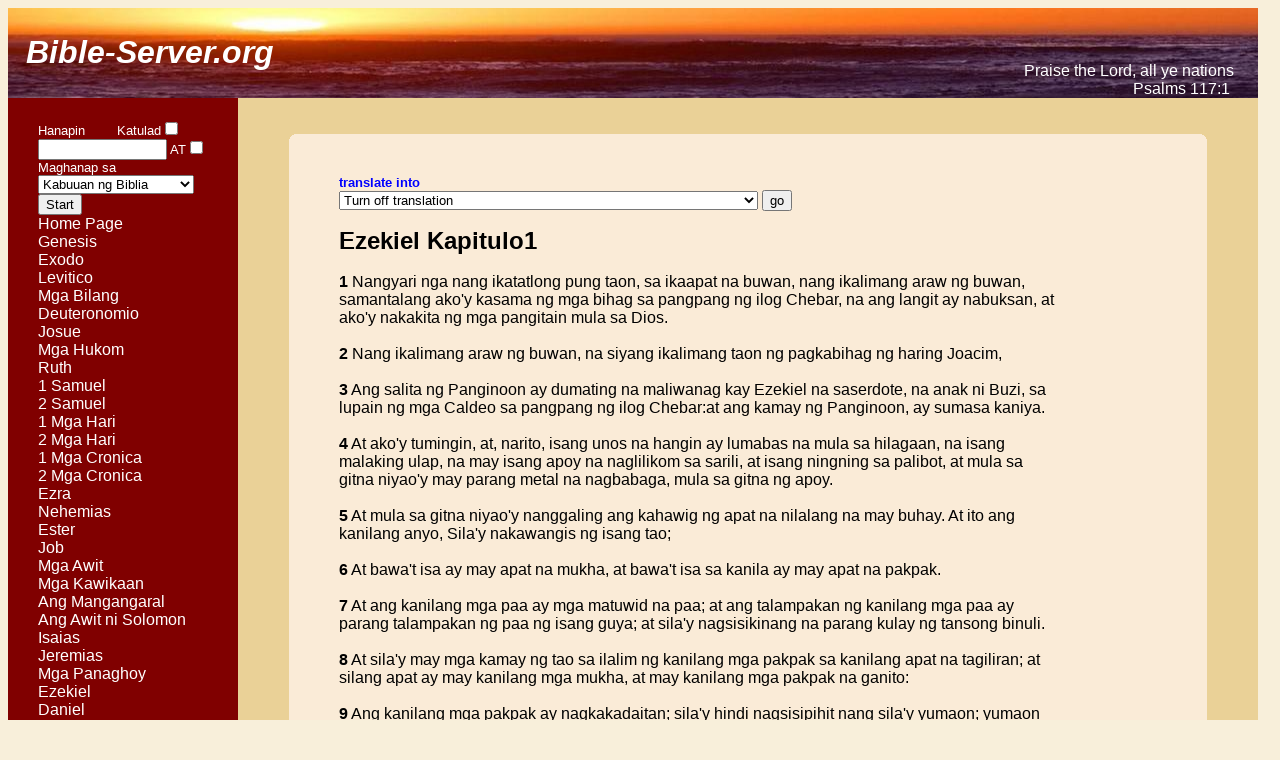

--- FILE ---
content_type: text/html; charset=UTF-8
request_url: https://bible-server.org/Bible.php?PHIL-Ezekiel-1-
body_size: 5915
content:

<html>
<head><META HTTP-EQUIV="Content-Type" CONTENT="text/html; charset=UTF-8">
<title>Bible-Server.org</title>




<meta name="description" content="Bible-Server.org. Searchable Online Bible. Parallel reading in different laguages. New languages will be added countinously. ">
<meta name="keywords" content="Hebrew Bible, Old Testament, Hebrew Old Testament, Westminster-Leningrad Codex, Textus Receptus, New Testament, Bible, Afrikaans Bible, Albanian Bible, Arabic Bible, Bahasa Bible, Bulgarian Bible, Chinese Bible,
Croatian Bible, Czech Bible, Danish Bible, Dutch Bible, Farsi Bible, Persian Bible, Finnish Bible , French Bible, German Bible, Greek Bible, Hebrew Bible, Hindi Bible,Hungarian Bible,Italian Bible,Japanese Bible, Korean Bible, Lithuanian Bible,
Norwegian Bible, Polish Bible, Portugese Bible, Romanian Bible, Russian Bible, Slovak Bible, Serbian Bible, Spanish Bible, Swedish Bible, Tamil Bible, Telugu Bible, Thai Bible, Tagalog Bible, Turkish Bible, Philipino Bible,
Ukrainian Bible, Vietnamese Bible, Xhosa Bible, New Testament,Old Testament,online Bible,Bible online,searchable Bible,Bible translation,parallel reading,King James version,KJV" >
<style type="text/css"> 
body{padding: 0px;background-color: #f8efda;
    font: 100.01% "Trebuchet MS",Verdana,Arial,sans-serif}
h1,h2,p{margin: 0 10px}
h1{font-size: 250%;color: #FFF}
h2{font-size: 200%;color: #f0f0f0}
p{padding-bottom:0.3em}
h2{padding-top: 0.3em}

div#round{ margin: 0 5%;background: #f5f5dc}
b.rtop, b.rbottom{display:block;background: #ead197}
b.rtop b, b.rbottom b{display:block;height: 1px;
    overflow: hidden; background: #f5f5dc}
b.r1{margin: 0 5px}
b.r2{margin: 0 3px}
b.r3{margin: 0 2px}
b.rtop b.r4, b.rbottom b.r4{margin: 0 1px;height: 2px}


div#round2{ margin: 0 5%;background: #faebd7}

b.rtop2, b.rbottom2{display:block;background: #ead197}
b.rtop2 b, b.rbottom2 b{display:block;height: 1px;
    overflow: hidden; background: #faebd7}
b.r12{margin: 0 5px}
b.r22{margin: 0 3px}
b.r32{margin: 0 2px}
b.rtop2 b.r42, b.rbottom2 b.r42{margin: 0 1px;height: 2px}


</style>



<STYLE> 
 BODY {
  scrollbar-arrow-color:954153;
  scrollbar-shadow-color:F8EFDA;
  scrollbar-face-color:F8EFDA;
  scrollbar-highlight-color:954153;
  scrollbar-darkshadow-color:954153;
.style1 {font-size: 12px}
.style1 {font-size: 12px}
</STYLE>


<style type="text/css">
<!--
a:link {color: white; text-decoration: none; }
a:active {color: white; text-decoration: none; }
a:visited {color: white; text-decoration: none; }
a:hover {color: red; text-decoration: none; }
-->
</style> 



</head>






<body >

<table border="0" cellspacing="0" cellpadding="0" style="background: #f8efda url(bg.png) left no-repeat;"><tr>
<td width=500 align="left"> <font color=white size=6pt>&nbsp;&nbsp;<b><I>Bible-Server.org</i></b></font></td>
<td width=750 align="right"> <font color=white >&nbsp;<br>&nbsp;<br>&nbsp;<br>Praise the Lord, all ye nations&nbsp;&nbsp;&nbsp;&nbsp;&nbsp;&nbsp;<br>Psalms 117:1&nbsp;&nbsp;&nbsp;&nbsp;&nbsp;&nbsp;&nbsp;<br></font></td></tr>
</table>





<table border="0" cellspacing="0" cellpadding="0">

<tr>
<td bgcolor=#800000 valign="top" width=30>
&nbsp;
</td>

<td bgcolor=#800000 valign="top" width=180>
<font color=white size=4pt>

<br>


<FORM ACTION="Bible_search_results.php" METHOD="POST"><input type="hidden" name="s" value="0">
<input type="hidden" name="L2" value=""> 
<input type="hidden" name="translation" value="PHIL">
<font color=white size=-1>Hanapin&nbsp;&nbsp;&nbsp;&nbsp;&nbsp;&nbsp;&nbsp;&nbsp;Katulad</font><input type="checkbox"  name="match" value="1"></font><br>
<input type="text" name="word" size="14"><font color=white size=-1>&nbsp;AT<input type="checkbox" name="all_words" value="1"></font>
<font color=white size=-1>Maghanap&nbsp;sa</font><br>
<select name="location">
  <option value="Entire Bible">Kabuuan&nbsp;ng&nbsp;Biblia</option>
  <option value="Old Testament">Lumang&nbsp;Tipan</option>
  <option value="New Testament">Bagong&nbsp;Tipan</option><option value="Genesis">Genesis</option><option value="Exodus">Exodo</option><option value="Leviticus">Levitico</option><option value="Numbers">Mga&nbsp;Bilang</option><option value="Deuteronomy">Deuteronomio</option><option value="Joshua">Josue</option><option value="Judges">Mga&nbsp;Hukom</option><option value="Ruth">Ruth</option><option value="1_Samuel">1&nbsp;Samuel</option><option value="2_Samuel">2&nbsp;Samuel</option><option value="1_Kings">1&nbsp;Mga&nbsp;Hari</option><option value="2_Kings">2&nbsp;Mga&nbsp;Hari</option><option value="1_Chronicles">1&nbsp;Mga&nbsp;Cronica</option><option value="2_Chronicles">2&nbsp;Mga&nbsp;Cronica</option><option value="Ezra">Ezra</option><option value="Nehemiah">Nehemias</option><option value="Esther">Ester</option><option value="Job">Job</option><option value="Psalms">Mga&nbsp;Awit</option><option value="Proverbs">Mga&nbsp;Kawikaan</option><option value="Ecclesiastes">Ang&nbsp;Mangangaral</option><option value="Song_of_Solomon">Ang&nbsp;Awit&nbsp;ni&nbsp;Solomon</option><option value="Isaiah">Isaias</option><option value="Jeremiah">Jeremias</option><option value="Lamentations">Mga&nbsp;Panaghoy</option><option value="Ezekiel">Ezekiel</option><option value="Daniel">Daniel</option><option value="Hosea">Hosea</option><option value="Joel">Joel</option><option value="Amos">Amos</option><option value="Obadiah">Obadias</option><option value="Jonah">Jonas</option><option value="Micah">Mikas</option><option value="Nahum">Nahum</option><option value="Habbakuk">Habakuk</option><option value="Zephaniah">Zefanias</option><option value="Haggai">Hagai</option><option value="Zechariah">Zacarias</option><option value="Malachi">Malakias</option><option value="Matthew">Mateo</option><option value="Mark">Marcos</option><option value="Luke">Lucas</option><option value="John">Juan</option><option value="Acts">Mga&nbsp;Gawa</option><option value="Romans">Mga&nbsp;Taga-Roma</option><option value="1_Corinthians">1&nbsp;Mga&nbsp;Taga-Corinto</option><option value="2_Corinthians">2&nbsp;Mga&nbsp;Taga-Corinto</option><option value="Galatians">Mga&nbsp;Taga-Galacia</option><option value="Ephesians">Mga&nbsp;Taga-Efeso</option><option value="Philippians">Mga&nbsp;Taga-Filipos</option><option value="Colossians">Mga&nbsp;Taga-Colosas</option><option value="1_Thessalonians">1&nbsp;Mga&nbsp;Taga-Tesalonica</option><option value="2_Thessalonians">2&nbsp;Mga&nbsp;Taga-Tesalonica</option><option value="1_Timothy">1&nbsp;Timoteo</option><option value="2_Timothy">2&nbsp;Timoteo</option><option value="Titus">Tito</option><option value="Philemon">Filemon</option><option value="Hebrews">Mga&nbsp;Hebreo</option><option value="James">Santiago</option><option value="1_Peter">1&nbsp;Pedro</option><option value="2_Peter">2&nbsp;Pedro</option><option value="1_John">1&nbsp;Juan</option><option value="2_John">2&nbsp;Juan</option><option value="3_John">3&nbsp;Juan</option><option value="Jude">Judas</option><option value="Revelation">Pahayag</option></select><input type="submit" name="go" value="Start"> <br>
<font size="3">
<a href="index.htm">Home Page</a>
</font>
<br>

<font size="3"><a href="Bible.php?PHIL-Genesis-1-" >Genesis</a><br><a href="Bible.php?PHIL-Exodus-1-" >Exodo</a><br><a href="Bible.php?PHIL-Leviticus-1-" >Levitico</a><br><a href="Bible.php?PHIL-Numbers-1-" >Mga&nbsp;Bilang</a><br><a href="Bible.php?PHIL-Deuteronomy-1-" >Deuteronomio</a><br><a href="Bible.php?PHIL-Joshua-1-" >Josue</a><br><a href="Bible.php?PHIL-Judges-1-" >Mga&nbsp;Hukom</a><br><a href="Bible.php?PHIL-Ruth-1-" >Ruth</a><br><a href="Bible.php?PHIL-1_Samuel-1-" >1&nbsp;Samuel</a><br><a href="Bible.php?PHIL-2_Samuel-1-" >2&nbsp;Samuel</a><br><a href="Bible.php?PHIL-1_Kings-1-" >1&nbsp;Mga&nbsp;Hari</a><br><a href="Bible.php?PHIL-2_Kings-1-" >2&nbsp;Mga&nbsp;Hari</a><br><a href="Bible.php?PHIL-1_Chronicles-1-" >1&nbsp;Mga&nbsp;Cronica</a><br><a href="Bible.php?PHIL-2_Chronicles-1-" >2&nbsp;Mga&nbsp;Cronica</a><br><a href="Bible.php?PHIL-Ezra-1-" >Ezra</a><br><a href="Bible.php?PHIL-Nehemiah-1-" >Nehemias</a><br><a href="Bible.php?PHIL-Esther-1-" >Ester</a><br><a href="Bible.php?PHIL-Job-1-" >Job</a><br><a href="Bible.php?PHIL-Psalms-1-" >Mga&nbsp;Awit</a><br><a href="Bible.php?PHIL-Proverbs-1-" >Mga&nbsp;Kawikaan</a><br><a href="Bible.php?PHIL-Ecclesiastes-1-" >Ang&nbsp;Mangangaral</a><br><a href="Bible.php?PHIL-Song_of_Solomon-1-" >Ang&nbsp;Awit&nbsp;ni&nbsp;Solomon</a><br><a href="Bible.php?PHIL-Isaiah-1-" >Isaias</a><br><a href="Bible.php?PHIL-Jeremiah-1-" >Jeremias</a><br><a href="Bible.php?PHIL-Lamentations-1-" >Mga&nbsp;Panaghoy</a><br><a href="Bible.php?PHIL-Ezekiel-1-" >Ezekiel</a><br><a href="Bible.php?PHIL-Daniel-1-" >Daniel</a><br><a href="Bible.php?PHIL-Hosea-1-" >Hosea</a><br><a href="Bible.php?PHIL-Joel-1-" >Joel</a><br><a href="Bible.php?PHIL-Amos-1-" >Amos</a><br><a href="Bible.php?PHIL-Obadiah-1-" >Obadias</a><br><a href="Bible.php?PHIL-Jonah-1-" >Jonas</a><br><a href="Bible.php?PHIL-Micah-1-" >Mikas</a><br><a href="Bible.php?PHIL-Nahum-1-" >Nahum</a><br><a href="Bible.php?PHIL-Habbakuk-1-" >Habakuk</a><br><a href="Bible.php?PHIL-Zephaniah-1-" >Zefanias</a><br><a href="Bible.php?PHIL-Haggai-1-" >Hagai</a><br><a href="Bible.php?PHIL-Zechariah-1-" >Zacarias</a><br><a href="Bible.php?PHIL-Malachi-1-" >Malakias</a><br><a href="Bible.php?PHIL-Matthew-1-" >Mateo</a><br><a href="Bible.php?PHIL-Mark-1-" >Marcos</a><br><a href="Bible.php?PHIL-Luke-1-" >Lucas</a><br><a href="Bible.php?PHIL-John-1-" >Juan</a><br><a href="Bible.php?PHIL-Acts-1-" >Mga&nbsp;Gawa</a><br><a href="Bible.php?PHIL-Romans-1-" >Mga&nbsp;Taga-Roma</a><br><a href="Bible.php?PHIL-1_Corinthians-1-" >1&nbsp;Mga&nbsp;Taga-Corinto</a><br><a href="Bible.php?PHIL-2_Corinthians-1-" >2&nbsp;Mga&nbsp;Taga-Corinto</a><br><a href="Bible.php?PHIL-Galatians-1-" >Mga&nbsp;Taga-Galacia</a><br><a href="Bible.php?PHIL-Ephesians-1-" >Mga&nbsp;Taga-Efeso</a><br><a href="Bible.php?PHIL-Philippians-1-" >Mga&nbsp;Taga-Filipos</a><br><a href="Bible.php?PHIL-Colossians-1-" >Mga&nbsp;Taga-Colosas</a><br><a href="Bible.php?PHIL-1_Thessalonians-1-" >1&nbsp;Mga&nbsp;Taga-Tesalonica</a><br><a href="Bible.php?PHIL-2_Thessalonians-1-" >2&nbsp;Mga&nbsp;Taga-Tesalonica</a><br><a href="Bible.php?PHIL-1_Timothy-1-" >1&nbsp;Timoteo</a><br><a href="Bible.php?PHIL-2_Timothy-1-" >2&nbsp;Timoteo</a><br><a href="Bible.php?PHIL-Titus-1-" >Tito</a><br><a href="Bible.php?PHIL-Philemon-1-" >Filemon</a><br><a href="Bible.php?PHIL-Hebrews-1-" >Mga&nbsp;Hebreo</a><br><a href="Bible.php?PHIL-James-1-" >Santiago</a><br><a href="Bible.php?PHIL-1_Peter-1-" >1&nbsp;Pedro</a><br><a href="Bible.php?PHIL-2_Peter-1-" >2&nbsp;Pedro</a><br><a href="Bible.php?PHIL-1_John-1-" >1&nbsp;Juan</a><br><a href="Bible.php?PHIL-2_John-1-" >2&nbsp;Juan</a><br><a href="Bible.php?PHIL-3_John-1-" >3&nbsp;Juan</a><br><a href="Bible.php?PHIL-Jude-1-" >Judas</a><br><a href="Bible.php?PHIL-Revelation-1-" >Pahayag</a><br></font>
</form>
</font></td>

<td bgcolor=#800000 valign="top" width=20>
&nbsp;
</td>




<td bgcolor=#ead197 width=1020 valign="top">

<br>&nbsp;<br><div id="round2" >
<b class="rtop2"><b class="r12"></b><b class="r22"></b><b class="r32"></b><b class="r42"></b></b>
<br>&nbsp;<br>
<table border=0 cellspacing="0" cellpadding="0">
<tr>
<td width=50>&nbsp;
</td>


 

<td width=720 valign="top"  ><FORM ACTION="Bible.php" METHOD="POST"><b><font size=-1 color=blue>translate into</font></b><br>
<select name="L2"><option value="">Turn off translation</option><option value="AFR">Afrikaans ( Afrikaans )</option><option value="ALB">Albanian ( Albanian Bible )</option><option value="ARA">Arabic Bible ( Arabic Bible )</option><option value="BAH">Bahasa ( Indonesian Bahasa Bible  )</option><option value="BUL">Bulgarian ( Bulgarian Bible )</option><option value="CHU">Chinese Traditional ( Chinese Traditional )</option><option value="CRO">Croatian ( Croatian Bible )</option><option value="CZK">Czech  ( Czech Bible )</option><option value="DAN">Danish ( Danish Bible )</option><option value="HOL">Dutch ( Dutch Bible )</option><option value="KJV">English ( King James Version )</option><option value="FIN">Finnish ( Finnish Bible )</option><option value="FRA">French ( Louis Segond  Bible )</option><option value="DEU">German ( Martin Luther Translation )</option><option value="TR">Greek ( Textus Receptus )</option><option value="HO">Hebrew ( Westminster Leningrad Codex )</option><option value="HIN">Hindi ( Hindi Bible )</option><option value="HUN">Hungarian ( K&#225;roli Biblia )</option><option value="ITA">Italian ( Translated by Giovanni Diodati )</option><option value="JPN">Japanese ( Japanese Bible )</option><option value="KOR">Korean ( Korean Bible )</option><option value="LIT">Lithuanian ( Lithuanian Bible )</option><option value="GRE">Modern Greek ( Modern Greek Bible )</option><option value="HEB">Modern Hebrew ( Modern Hebrew Bible )</option><option value="NOR">Norwegian ( Norwegian Bible )</option><option value="PER">Persian ( Persian Bible )</option><option value="POL">Polish ( Polish Bible )</option><option value="POR">Portugese ( João Ferreira de Almeida )</option><option value="PUN">Punjabi ( Punjabi Bible )</option><option value="ROM">Romanian ( Romanian Bible )</option><option value="RUS">Russian ( Russian Bible )</option><option value="SRB">Serbian  ( Serbian Bible )</option><option value="SLK">Slovak ( Slovak Bible )</option><option value="SPA">Spanish ( Translated by Casiodoro de Reina and Cipriano de Valera )</option><option value="SWE">Swedish Bible ( Swedish Bible )</option><option value="TAM">Tamil ( Tamil Bible )</option><option value="TEL">Telugu ( Telugu Bible )</option><option value="THA">Thai ( Thai Bible )</option><option value="TRK">Turkish  ( Turkish Bible )</option><option value="UKR">Ukrainian ( Ukrainian Bible )</option><option value="VIE">Vietnamese ( Vietnamese Bible )</option><option value="XHO">Xhosa ( Xhosa Bible )</option></select>
<input type="submit" name="go" value="go">

<input type="hidden" name="translation" value="PHIL"> 
<input type="hidden" name="book" value="Ezekiel"> 
<input type="hidden" name="ch" value="1"> 
</form><b><font size=+2>Ezekiel Kapitulo1</font></b><br>&nbsp;<br><b>1</b> Nangyari nga nang ikatatlong pung taon, sa ikaapat na buwan, nang ikalimang araw ng buwan, samantalang ako'y kasama ng mga bihag sa pangpang ng ilog Chebar, na ang langit ay nabuksan, at ako'y nakakita ng mga pangitain mula sa Dios.<br>&nbsp;<br><b>2</b> Nang ikalimang araw ng buwan, na siyang ikalimang taon ng pagkabihag ng haring Joacim,<br>&nbsp;<br><b>3</b> Ang salita ng Panginoon ay dumating na maliwanag kay Ezekiel na saserdote, na anak ni Buzi, sa lupain ng mga Caldeo sa pangpang ng ilog Chebar:at ang kamay ng Panginoon, ay sumasa kaniya.<br>&nbsp;<br><b>4</b> At ako'y tumingin, at, narito, isang unos na hangin ay lumabas na mula sa hilagaan, na isang malaking ulap, na may isang apoy na naglilikom sa sarili, at isang ningning sa palibot, at mula sa gitna niyao'y may parang metal na nagbabaga, mula sa gitna ng apoy.<br>&nbsp;<br><b>5</b> At mula sa gitna niyao'y nanggaling ang kahawig ng apat na nilalang na may buhay. At ito ang kanilang anyo, Sila'y nakawangis ng isang tao;<br>&nbsp;<br><b>6</b> At bawa't isa ay may apat na mukha, at bawa't isa sa kanila ay may apat na pakpak.<br>&nbsp;<br><b>7</b> At ang kanilang mga paa ay mga matuwid na paa; at ang talampakan ng kanilang mga paa ay parang talampakan ng paa ng isang guya; at sila'y nagsisikinang na parang kulay ng tansong binuli.<br>&nbsp;<br><b>8</b> At sila'y may mga kamay ng tao sa ilalim ng kanilang mga pakpak sa kanilang apat na tagiliran; at silang apat ay may kanilang mga mukha, at may kanilang mga pakpak na ganito:<br>&nbsp;<br><b>9</b> Ang kanilang mga pakpak ay nagkakadaitan; sila'y hindi nagsisipihit nang sila'y yumaon; yumaon bawa't isa sa kanila na patuloy.<br>&nbsp;<br><b>10</b> Tungkol sa anyo ng kanilang mga mukha, sila'y may mukhang tao; at silang apat ay may mukha ng leon sa kanang tagiliran; at silang apat ay may mukha ng baka sa kaliwang tagiliran; silang apat ay may mukha rin ng aguila.<br>&nbsp;<br><b>11</b> At ang kanilang mga mukha at ang kanilang mga pakpak ay magkahiwalay sa itaas:dalawang pakpak ng bawa't isa ay nagkakadaitan at ang dalawa ay nagsisitakip ng kanilang mga katawan.<br>&nbsp;<br><b>12</b> At yumaon bawa't isa sa kanila na patuloy; kung saan naparoroon ang espiritu, doon sila nangaparoroon; sila'y hindi nagsisipihit nang sila'y yumaon.<br>&nbsp;<br><b>13</b> Tungkol sa anyo ng mga nilalang na may buhay, ang kanilang katulad ay parang mga bagang nagniningas; parang mga sulo:ang apoy ay tumataas at bumababa sa gitna ng mga nilalang na may buhay at ang apoy ay maningas, at mula sa apoy ay may lumabas na kidlat.<br>&nbsp;<br><b>14</b> At ang mga nilalang na may buhay ay nagsitakbo at nagsibalik na parang kislap ng kidlat.<br>&nbsp;<br><b>15</b> Samantala ngang minamasdan ko ang mga nilalang na may buhay, narito, ang isang gulong sa lupa sa siping ng mga nilalang na may buhay, sa bawa't isa ng apat na mukha ng mga yaon.<br>&nbsp;<br><b>16</b> Ang anyo ng mga gulong at ng kanilang pagkayari ay parang kulay ng berilo:at ang apat na yaon ay may isang anyo:at ang kanilang anyo at ang kanilang pagkayari ay parang isang gulong sa loob ng isang gulong.<br>&nbsp;<br><b>17</b> Pagka yumaon, nagsisiyaon sa kanilang apat na dako:hindi nagsisipihit nang sila'y yumaon.<br>&nbsp;<br><b>18</b> Tungkol sa kanilang mga Rueda ay matataas at kakilakilabot; at itong apat ay may kanilang mga Ilanta na puno ng mga mata sa palibot.<br>&nbsp;<br><b>19</b> At pagka ang mga nilalang na may buhay ay nagsisiyaon, ang mga gulong ay nagsisiyaon sa siping nila; at pagka ang mga nilalang na may buhay ay nangatataas mula sa lupa, ang mga gulong ay nangatataas.<br>&nbsp;<br><b>20</b> Kung saan naparoroon ang espiritu ay nangaparoroon sila; doon pinaparoonan ng espiritu; at ang mga gulong ay nangatataas sa siping nila; sapagka't ang espiritu ng nilalang na may buhay ay nasa mga gulong.<br>&nbsp;<br><b>21</b> Pagka ang mga yaon ay nagsisiyaon, ang mga ito'y nagsisiyaon; at pagka ang mga yaon ay nagsisitayo, ang mga ito ay nagsisitayo; at pagka ang mga yaon ay nangatataas mula sa lupa, ang mga gulong ay nangatataas sa siping nila; sapagka't ang espiritu ng nilalang na may buhay ay nasa mga gulong.<br>&nbsp;<br><b>22</b> At sa ibabaw ng ulo ng nilalang na may buhay, may kawangis ng langit, na parang kulay ng kakilakilabot na bubog, na nakaunat sa itaas ng kanilang mga ulo.<br>&nbsp;<br><b>23</b> At sa ilalim ng langit ay nakaunat ang kanilang mga pakpak, na ang isa ay sa gawi ng isa:bawa't isa'y may dalawa na tumatakip ng kaniyang katawan sa dakong ito, at bawa't isa'y may dalawa na tumatakip sa dakong yaon.<br>&nbsp;<br><b>24</b> At nang sila'y magsiyaon, aking narinig ang pagaspas ng kanilang mga pakpak na parang hugong ng maraming tubig, parang tinig ng Makapangyarihan sa lahat, na hugong ng kagulo na gaya ng kaingay ng isang hukbo:pagka sila'y nagsisitayo, kanilang ibinababa ang kanilang mga pakpak.<br>&nbsp;<br><b>25</b> At may tinig na nagmula sa itaas ng langit na nasa ibabaw ng kanilang mga ulo:pagka sila'y nagsisitayo, kanilang ibinababa ang kanilang mga pakpak.<br>&nbsp;<br><b>26</b> At sa itaas ng langit na nasa itaas ng kanilang mga ulo ay may kawangis ng isang luklukan na parang anyo ng batong zafiro; at sa ibabaw ng kawangis ng luklukan ay may kawangis ng isang tao sa itaas niyaon.<br>&nbsp;<br><b>27</b> At ako'y nakakita ng parang metal na nagbabaga, na parang anyo ng apoy sa loob niyaon, na nakikita mula sa kaniyang mga balakang na paitaas; at mula sa kaniyang mga balakang na paibaba ay nakakita ako ng parang anyo ng apoy, at may ningning sa palibot niyaon.<br>&nbsp;<br><b>28</b> Kung paano ang anyo ng bahaghari na nasa alapaap sa kaarawan ng ulan, gayon ang anyo ng kinang sa palibot. Ito ang anyo ng kaluwalhatian ng Panginoon. At nang aking makita, ako'y nasubasob, at aking narinig ang tinig ng isang nagsasalita.<br>&nbsp;<br>

</td>
<td width=50>&nbsp;
</td>
</tr>
</table>

<br>
<b class="rbottom2"><b class="r42"></b><b class="r32"></b><b class="r22"></b><b class="r12"></b></b>
</div>


<table border="0" cellspacing="0" cellpadding="0" ><tr>
<td width=100>&nbsp;</td>
<td width=100></td>

<td width=450><font color=purple>1&nbsp;</font><font color=white>| </font><a href="Bible.php?PHIL-Ezekiel-2-">2&nbsp;| </a><a href="Bible.php?PHIL-Ezekiel-3-">3&nbsp;| </a><a href="Bible.php?PHIL-Ezekiel-4-">4&nbsp;| </a><a href="Bible.php?PHIL-Ezekiel-5-">5&nbsp;| </a><a href="Bible.php?PHIL-Ezekiel-6-">6&nbsp;| </a><a href="Bible.php?PHIL-Ezekiel-7-">7&nbsp;| </a><a href="Bible.php?PHIL-Ezekiel-8-">8&nbsp;| </a><a href="Bible.php?PHIL-Ezekiel-9-">9&nbsp;| </a><a href="Bible.php?PHIL-Ezekiel-10-">10&nbsp;| </a><a href="Bible.php?PHIL-Ezekiel-11-">11&nbsp;| </a><a href="Bible.php?PHIL-Ezekiel-12-">12&nbsp;| </a><a href="Bible.php?PHIL-Ezekiel-13-">13&nbsp;| </a><a href="Bible.php?PHIL-Ezekiel-14-">14&nbsp;| </a><a href="Bible.php?PHIL-Ezekiel-15-">15&nbsp;| </a><a href="Bible.php?PHIL-Ezekiel-16-">16&nbsp;| </a><a href="Bible.php?PHIL-Ezekiel-17-">17&nbsp;| </a><a href="Bible.php?PHIL-Ezekiel-18-">18&nbsp;| </a><a href="Bible.php?PHIL-Ezekiel-19-">19&nbsp;| </a><a href="Bible.php?PHIL-Ezekiel-20-">20&nbsp;| </a><a href="Bible.php?PHIL-Ezekiel-21-">21&nbsp;| </a><a href="Bible.php?PHIL-Ezekiel-22-">22&nbsp;| </a><a href="Bible.php?PHIL-Ezekiel-23-">23&nbsp;| </a><a href="Bible.php?PHIL-Ezekiel-24-">24&nbsp;| </a><a href="Bible.php?PHIL-Ezekiel-25-">25&nbsp;| </a><a href="Bible.php?PHIL-Ezekiel-26-">26&nbsp;| </a><a href="Bible.php?PHIL-Ezekiel-27-">27&nbsp;| </a><a href="Bible.php?PHIL-Ezekiel-28-">28&nbsp;| </a><a href="Bible.php?PHIL-Ezekiel-29-">29&nbsp;| </a><a href="Bible.php?PHIL-Ezekiel-30-">30&nbsp;| </a><a href="Bible.php?PHIL-Ezekiel-31-">31&nbsp;| </a><a href="Bible.php?PHIL-Ezekiel-32-">32&nbsp;| </a><a href="Bible.php?PHIL-Ezekiel-33-">33&nbsp;| </a><a href="Bible.php?PHIL-Ezekiel-34-">34&nbsp;| </a><a href="Bible.php?PHIL-Ezekiel-35-">35&nbsp;| </a><a href="Bible.php?PHIL-Ezekiel-36-">36&nbsp;| </a><a href="Bible.php?PHIL-Ezekiel-37-">37&nbsp;| </a><a href="Bible.php?PHIL-Ezekiel-38-">38&nbsp;| </a><a href="Bible.php?PHIL-Ezekiel-39-">39&nbsp;| </a><a href="Bible.php?PHIL-Ezekiel-40-">40&nbsp;| </a><a href="Bible.php?PHIL-Ezekiel-41-">41&nbsp;| </a><a href="Bible.php?PHIL-Ezekiel-42-">42&nbsp;| </a><a href="Bible.php?PHIL-Ezekiel-43-">43&nbsp;| </a><a href="Bible.php?PHIL-Ezekiel-44-">44&nbsp;| </a><a href="Bible.php?PHIL-Ezekiel-45-">45&nbsp;| </a><a href="Bible.php?PHIL-Ezekiel-46-">46&nbsp;| </a><a href="Bible.php?PHIL-Ezekiel-47-">47&nbsp;| </a><a href="Bible.php?PHIL-Ezekiel-48-">48&nbsp;| </a></td> 
<td width=100 align=right><a href="Bible.php?PHIL-Ezekiel-2-">[ Susunod ]</a></td>
<td width=70>&nbsp;</td> 
</tr></table>


<br> &nbsp;<br>&nbsp;<br>&nbsp;<br>


<br>&nbsp;<br> &nbsp;<br> &nbsp;<br> &nbsp;<br> &nbsp;<br> &nbsp;<br> &nbsp;<br> &nbsp;<br> &nbsp;<br> 



</td></tr></table>

 
<script defer src="https://static.cloudflareinsights.com/beacon.min.js/vcd15cbe7772f49c399c6a5babf22c1241717689176015" integrity="sha512-ZpsOmlRQV6y907TI0dKBHq9Md29nnaEIPlkf84rnaERnq6zvWvPUqr2ft8M1aS28oN72PdrCzSjY4U6VaAw1EQ==" data-cf-beacon='{"version":"2024.11.0","token":"381be78cdddd42bc8963b87d9de82c0c","r":1,"server_timing":{"name":{"cfCacheStatus":true,"cfEdge":true,"cfExtPri":true,"cfL4":true,"cfOrigin":true,"cfSpeedBrain":true},"location_startswith":null}}' crossorigin="anonymous"></script>
</body>
</html>